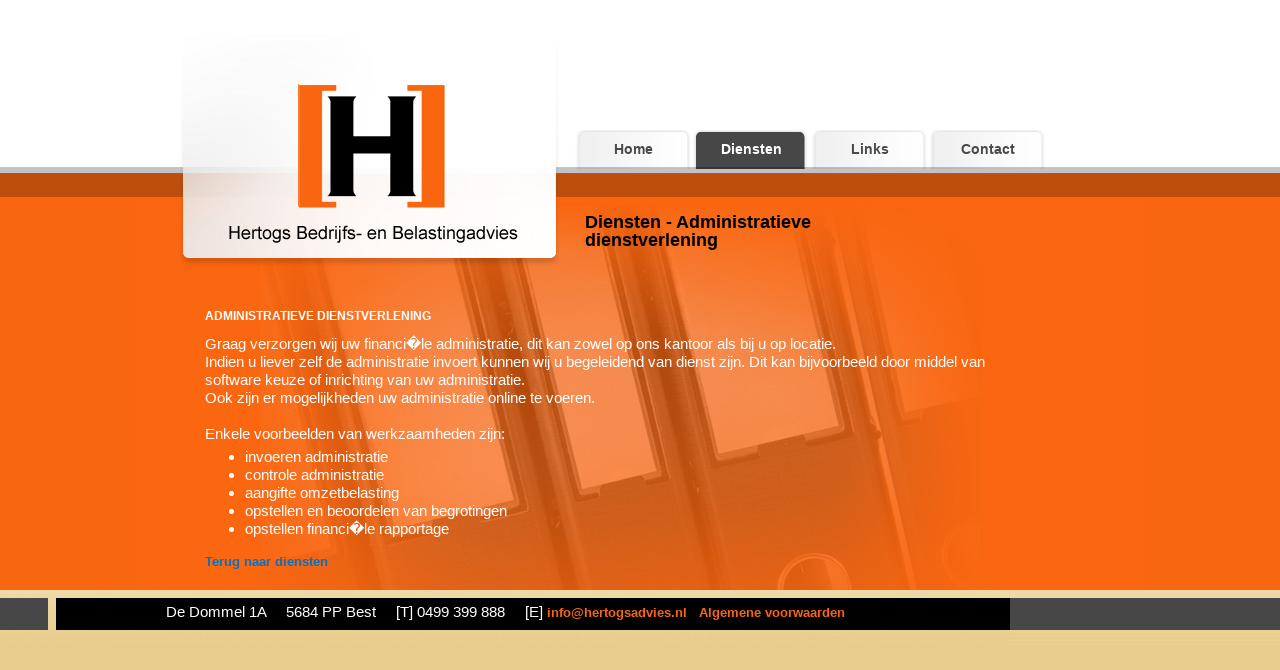

--- FILE ---
content_type: text/html; charset=UTF-8
request_url: http://www.hertogsadvies.nl/administratieve-dienstverlening.php
body_size: 1607
content:
<!DOCTYPE html PUBLIC "-//W3C//DTD XHTML 1.0 Transitional//EN" "http://www.w3.org/TR/xhtml1/DTD/xhtml1-transitional.dtd">
<html xmlns="http://www.w3.org/1999/xhtml" xml:lang="nl" lang="nl">
    <head>
        <title>Diensten - Administratieve dienstverlening -  Hertogs Bedrijfs- en Belastingadvies</title>
          <meta name="Title" content="Diensten - Administratieve dienstverlening Hertogs Bedrijfs- en Belastingadvies" />
          <meta name="Author" content="Corne van Berkel - iTREND Webdesign" />
                    <meta name="robots" content="index, follow" />
          <meta http-equiv="Content-Type" content="text/html; charset=iso-8859-1" />
          <meta name="revisit-after" content="7 days" />
          <meta name="distribution" content="Global" />
          <meta name="language" content="nl" />
        <link href="style.css?v=2" type="text/css" rel="stylesheet" />
        <script type="text/Javascript">
        function changeBgImage (image , id) {
            var element = document.getElementById(id);
            element.style.backgroundImage = "url("+image+")";
        }
        </script>
        <script type="text/javascript">

          var _gaq = _gaq || [];
          _gaq.push(['_setAccount', 'UA-11122452-18']);
          _gaq.push(['_trackPageview']);

          (function() {
            var ga = document.createElement('script'); ga.type = 'text/javascript'; ga.async = true;
            ga.src = ('https:' == document.location.protocol ? 'https://ssl' : 'http://www') + '.google-analytics.com/ga.js';
            var s = document.getElementsByTagName('script')[0]; s.parentNode.insertBefore(ga, s);
          })();

        </script>
    </head>
   <body>
   <div class="masterBody">
      <div class="mainBody">
         <div class="headerPane">
            <div class="logoPane"><a href="http://www.hertogsadvies.nl/"><img src="http://www.hertogsadvies.nl/images/logo_hertogsadvies.jpg" width="146" height="124" border="0" alt="Hertogs Bedrijfs- en Belastingadvies" /></a></div>
            <div class="menuPane">
                <div id="mainmenu">
                     <ul>
                        <li><a href="index.php" alt="Home" >Home</a></li>
<li><a href="diensten.php" alt="Diensten" class="active">Diensten</a></li>
<li><a href="links.php" alt="Links" >Links</a></li>
<li><a href="contact.php" alt="Contact" >Contact</a></li>
                      </ul>
                </div>
                <div class="cleaner"></div>
            </div>
            <div class="titelPane"><h1>Diensten - Administratieve dienstverlening</h1></div>
         </div>
         <div class="contentPane">
            <div class="tekstPane"><br />
<a name="administratieve-dienstverlening"> </a>
  <h2>ADMINISTRATIEVE DIENSTVERLENING</h2>
  <p>Graag verzorgen wij uw financi�le administratie, dit kan zowel op ons kantoor als bij u op locatie.<br />Indien u liever zelf de administratie invoert kunnen wij u begeleidend van dienst zijn. Dit kan bijvoorbeeld door middel van software keuze of inrichting van uw administratie.<br />Ook zijn er mogelijkheden uw administratie online te voeren.<br /><br />Enkele voorbeelden van werkzaamheden zijn:</p>
  <ul>
    <li>invoeren administratie</li>
    <li>controle administratie</li>
    <li>aangifte omzetbelasting</li>
    <li>opstellen en beoordelen van begrotingen</li>
    <li>opstellen financi�le rapportage</li>
  </ul>

<a href="diensten.php">Terug naar diensten</a>  
<br /><br />
            </div>
         </div>
         <img src="images/leeg.gif" width="100" height="1" border="0" style="border-width:0px;" alt="" />
      </div>
   </div>
   <div class="fillPane">
      <div class="footerPane">
         De Dommel 1A &nbsp; &nbsp; 5684 PP Best &nbsp; &nbsp; [T] 0499 399 888 &nbsp; &nbsp; [E] <a href="mailto:info@hertogsadvies.nl">info@hertogsadvies.nl</a> &nbsp; <a href="Algemene-voorwaarden-hertogsadvies.pdf" alt="Algemene voorwaarden" target="_blank">Algemene voorwaarden</a>
      </div>
   </div>
</body>
</html>

--- FILE ---
content_type: text/css
request_url: http://www.hertogsadvies.nl/style.css?v=2
body_size: 3801
content:
body{
font-family: Arial,Verdana,Myriad;
font-size: 15px;
line-height:120%;
color:#FFFFFF;
margin:0px 0px 0px 0px;
text-align:left;
float:none;
background-color: #E8CC8E;
overflow: scroll;
overflow: -moz-scrollbars-vertical;
overflow-x: auto;
}
h1{
font-size: 18px;
font-weight:bold;
color:#000000;
margin: 0px 0px 0px 0px;
padding: 0px 0px 0px 0px;
}
h2{
font-size: 12px;
font-weight:bold;
color:#FFFFFF;
margin: 15px 0px 0px 0px;
padding: 0px 0px 0px 0px;
line-height:70%;
}
h3{
font-size: 12px;
font-weight:bold;
color:#0571C0;
}
img{
border-width:0px;
}
hr{
color:#0571C0;
border: 0;
}
td{
font-size: 15px;
color:#FFFFFF;
line-height:120%;
}
p{
font-size: 15px;
color:#FFFFFF;
}
A:hover   { text-decoration:none; font-size: 13px; font-weight:bold; color:#FFFFFF; }
a         { text-decoration:none; font-size: 13px; font-weight:bold; color:#0571C0; }

li{
font-size: 15px;
color:#FFFFFF;
margin 5px 0px 5px 15px;
}
UL { 
margin-top:-10px; 
color:#FFFFFF;
}

.masterBody {
text-align:center;
float:none;
background-image: url(images/background.jpg);
background-repeat: repeat-x;
background-color: #F96610;
}
.mainBody {
width:1010px;
margin: 0 auto;
padding: 0px 0px 0px 0px;
text-align:center;
background-image: url(images/header2.jpg);
background-repeat: no-repeat;
}
.headerPane {
width: 1010px;
height: 269px;
float:center;
text-align:center;
margin: 0 auto;
padding: 0px 0px 0px 0px;
}
.logoPane {
width:146px;
height:208px;
float:left;
text-align: left;
margin: 84px 0px 0px 164px;
padding: 0px 0px 0px 0px;
}
.titelPane {
width:300px;
height:30px;
float:left;
text-align: left;
margin: 40px 0px 0px 140px;
padding: 0px 0px 0px 0px;
}
.contentPane {
text-align:left;
float: center;
width: 750px;
margin: 10px 0px 0px 0px;
padding: 0px 0px 0px 0px;
}
.emptyPane {
width:1px;
height:400px;
float: left;
margin: 0 auto;
padding: 0px 0px 0px 0px;
}
.tekstPane {
text-align:left;
width: 800px;
margin: 0px 0px 0px 70px;
padding: 0px 0px 0px 0px;
}
.menuPane {
width:530px;
height:43px;
float:left;
text-align:left;
margin: 130px 0px 0px 130px;
padding: 0px 0px 0px 0px;
}
.cleaner {
    clear: both;
    height: 0px;
}

#mainmenu {
    background-color: #FFFFFF;
}
#mainmenu ul {
    list-style-type: none;
    margin: 0px;
    padding: 0px;
}
#mainmenu li {
    float: left;
    height: 43px;
}
#mainmenu a {
    background-color: #FFFFFF;
    display: block;
    width: 117px;
    padding: 10px 0px 11px 0px;
    text-align: center;
    color: #4A4A4A;
    font-size: 14px;
    text-decoration: none;
    margin-right: 1px;
    outline: none;
    background: url(images/menu_off.jpg) no-repeat right top;
}
#mainmenu a:hover, #mainmenu a.active {
    background-color: #97CC00;
    color: #FFFFFF;
    background: url(images/menu_on.jpg) no-repeat right top;
}
/* last item: .position8 */
#mainmenu .position8 {
    background-image: none;
}

.fillPane{
float: center;
text-align:center;
height:55px;
margin: 0px 0px 0px 0px;
padding: 0px 0px 0px 0px;
background-image: url(images/footer_fill.jpg);
background-repeat: repeat-x;
}

.footerPane {
width: 1010px;
height:55px;
float: center;
margin: 0px 0px 0px 0px;
padding: 13px 0px 0px 0px;
background-image: url(images/footer.jpg);
background-repeat:no-repeat;
}
.footerPane a         { text-decoration:none; font-size: 13px; font-weight:bold; color:#F96610; }
.footerPane a:hover   { text-decoration:none; font-size: 13px; font-weight:bold; color:#FFFFFF; }

.diensten a         { text-decoration:none; font-size: 15px; font-weight:bold; color:#FFFFFF; }
.diensten a:hover   { text-decoration:none; font-size: 15px; font-weight:bold; color:#0571C0; }
